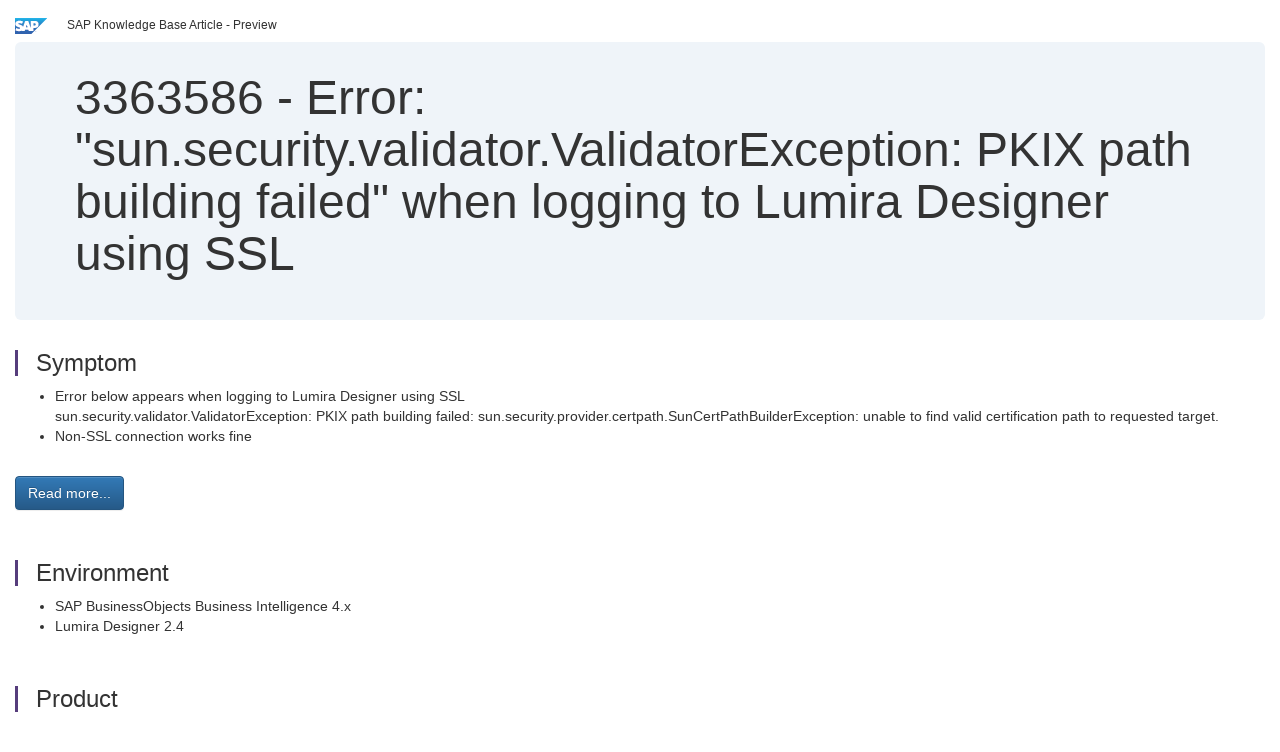

--- FILE ---
content_type: image/svg+xml
request_url: https://userapps.support.sap.com/sap(====)/support/notes/service/twitter.svg
body_size: 19
content:
<?xml version="1.0"?>
<svg xmlns="http://www.w3.org/2000/svg" xmlns:xlink="http://www.w3.org/1999/xlink" height="100%" width="100%" viewBox="0 0 512 512">
  <circle cx="256" cy="256" r="256" fill="#55acee"/>
  <path fill="white" d="M385 300c3-83-59-177-169-177-34 0-65 10-91 27 31-4 63 5 88 25-26 0-48 17-56 41 10-2 19-1 27 1-28 6-48 31-47 59 8-4 17-7 26-7-26 17-33 52-18 79 29-36 73-60 122-62-8 37 20 73 58 73 17 0 33-8 44-19 13 3 26 8 37 14-4-14-13-25-26-33 12 2 24 5 34 10-8-12-18-23-29-31z" transform="scale(1, -1) translate(0,-512)"/>
</svg>


--- FILE ---
content_type: application/javascript
request_url: https://cdn.schemaapp.com/javascript/schemaFunctions.min.js
body_size: 534
content:
function schemaLoad(h,g,f,b,d){window.schema_highlighter=window.schema_highlighter!==undefined?window.schema_highlighter:{accountId:h,key:g,stripUrls:f===undefined?true:f,testMode:b,fetchFromHighlightJsCache:d,output:true};const k=new Set(["Brother","KaplanNorthAmericaLLC","Aetna/AetnaMedicare"]);if(window.schema_highlighter!==undefined&&window.schema_highlighter.accountId!==undefined&&!k.has(window.schema_highlighter.accountId)&&window.schema_highlighter.accountId.startsWith("SonovaAG")&&window.schema_highlighter.fetchFromHighlightJsCache){window.schema_highlighter.fetchFromHighlightJsCache=false}if(window.schema_highlighter.accountId===undefined&&h===undefined){return}else{if(window.schema_highlighter.accountId===undefined&&h!==undefined){window.schema_highlighter.accountId=h;window.schema_highlighter.key=g;window.schema_highlighter.stripUrls=f===undefined?true:f;window.schema_highlighter.testMode=b;window.schema_highlighter.fetchFromHighlightJsCache=d;window.schema_highlighter.output=true}}var e="https://data.schemaapp.com/"+window.schema_highlighter.accountId+"/";if(window.schema_highlighter.testMode===true){e="https://datatst.schemaapp.com/"+window.schema_highlighter.accountId+"/"}var j=new XMLHttpRequest();var c=btoa(unescape(window.location.href)).replace(/=/g,"");if(window.schema_highlighter.stripUrls===true||window.schema_highlighter.stripUrls==="strip_search"||window.schema_highlighter.stripUrls===undefined){c=btoa(unescape(window.location.href.replace(window.location.search,""))).replace(/=/g,"")}var i=function(){if(this.responseText!==""&&this.responseText!==undefined){var l=document.createElement("script");l.type="application/ld+json";var m=this.getResponseHeader("x-amz-meta-source")?this.getResponseHeader("x-amz-meta-source"):"";if(m!==""){l.setAttribute("data-source",m)}l.innerHTML=this.responseText;document.getElementsByTagName("head")[0].appendChild(l)}};j.onload=i;j.open("GET",e+c,true);j.setRequestHeader("x-api-key",window.schema_highlighter.key);j.send();if(window.schema_highlighter.fetchFromHighlightJsCache===true){var a=new XMLHttpRequest();a.onload=i;a.open("GET","https://aetna.schemaapp.com/"+window.schema_highlighter.accountId+"/__highlighter_js/"+c);a.setRequestHeader("x-api-key",window.schema_highlighter.key);a.send()}}schemaLoad();